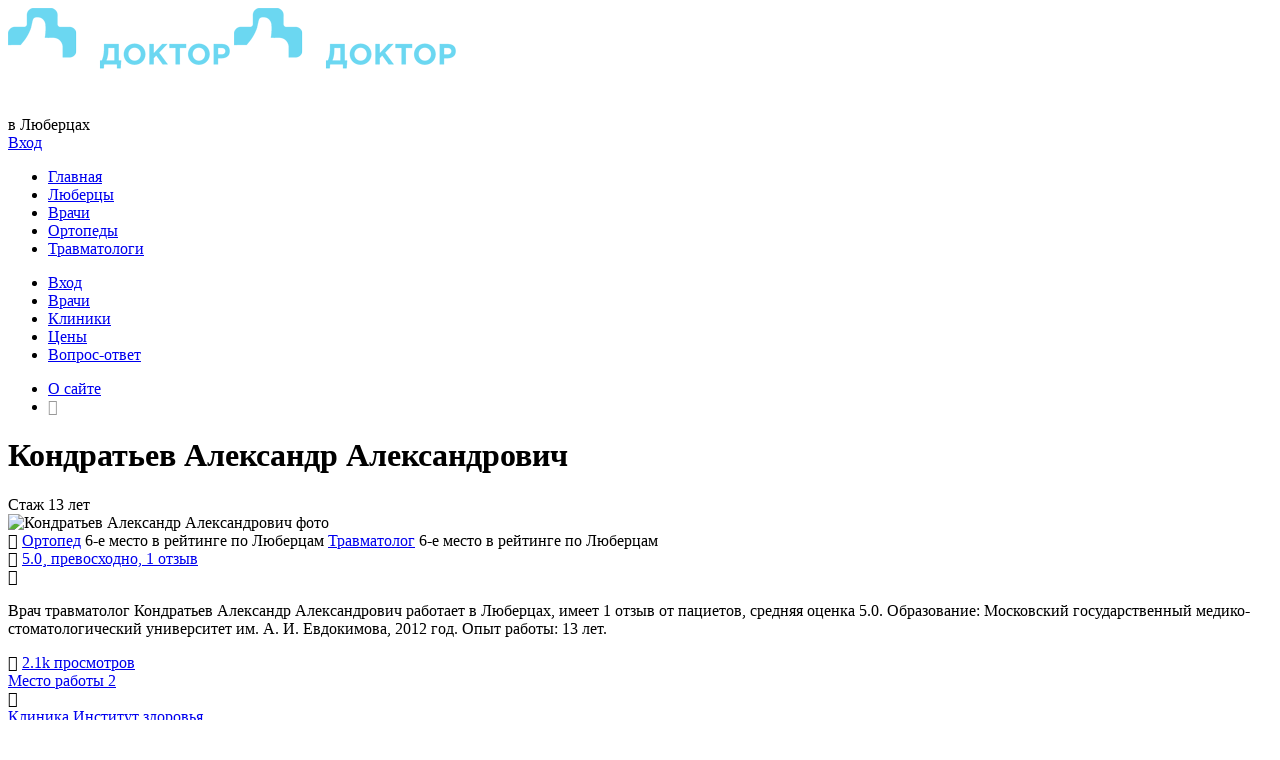

--- FILE ---
content_type: text/html; charset=UTF-8
request_url: https://like.doctor/lubertsi/vrachi/kondratev-aleksandr-aleksandrovich
body_size: 10954
content:

<!DOCTYPE html>
<html lang="ru-RU" prefix="og: http://ogp.me/ns#">
<head>
    <meta charset="UTF-8">
    <meta http-equiv="X-UA-Compatible" content="IE=edge">
    <meta name="viewport" content="width=device-width, initial-scale=1, maximum-scale=1">
    <meta name="msapplication-config" content="browserconfig.xml" />
    <meta name="csrf-param" content="_csrf">
<meta name="csrf-token" content="94mILWrZQCxjvRI4zj0mJfheMU-ghSlyjl9MYBwwVZ253NBkPo8adifvQQqJRE1BrwhECeW8WBqjHikoKUAc-w==">
        <title>Кондратьев Александр Александрович: 1 отзыв | Люберцы, травматолог </title>

    <link rel="shortcut icon" href="/img/favicon/fav-32-0320.png" type="image/png">
    <link rel="apple-touch-icon" href="/img/favicon/fav-57-0320.png">
    <link rel="apple-touch-icon" sizes="72x72" href="/img/favicon/fav-72-0320.png">
    <link rel="apple-touch-icon" sizes="114x114" href="/img/favicon/fav-114-0320.png">
    <link rel="apple-touch-icon" sizes="192x192" href="/img/favicon/fav-192-0320.png">

    <link rel="dns-prefetch" href="https://mc.yandex.ru"/>
    
    
    <!-- Chrome, Firefox OS and Opera -->
    <meta name="theme-color" content="#000">
    <!-- Windows Phone -->
    <meta name="msapplication-navbutton-color" content="#000">
    <!-- iOS Safari -->
    <meta name="apple-mobile-web-app-status-bar-style" content="#000">

    
    <meta name="description" content="Врач Кондратьев Александр Александрович Люберцы: 1 отзыв от пациентов, травматолог. Стаж 13 лет. Запись на прием ☎ +7(495)505-60-56. Кондратьев А.А. занимает 6-е место в рейтинге ортопедов. Спасибо, Доктор! – Написать отзыв">
<meta name="robots" content="noarchive, index, follow">
<meta property="og:image" content="https://like.doctor/uploads/users/930/483930.jpg">
<meta property="og:image:width" content="611">
<meta property="og:image:height" content="611">
<meta property="og:title" content="Кондратьев Александр Александрович: 1 отзыв | Люберцы, травматолог ">
<meta property="og:description" content="Врач Кондратьев Александр Александрович Люберцы: 1 отзыв от пациентов, травматолог. Стаж 13 лет. Запись на прием ☎ +7(495)505-60-56. Кондратьев А.А. занимает 6-е место в рейтинге ортопедов....">
<meta property="og:site_name" content="Лайк.Доктор">
<meta property="og:type" content="profile">
<meta property="og:url" content="https://like.doctor/lubertsi/vrachi/kondratev-aleksandr-aleksandrovich">
<link href="/css/grid_css.css?v=1504516371" rel="stylesheet">
<link href="/css/main.css?t=0704" rel="stylesheet">
<link href="/css/site.css?v=1587023423" rel="stylesheet">
<link href="/assets/2da9f3f5/css/lightbox.css?v=1636438924" rel="stylesheet">
<link href="/js/external/stars/themes/fontawesome-stars.css?v=1535059532" rel="stylesheet">
<link href="/assets/a513dad0/css/jquery.fileupload.css?v=1636438931" rel="stylesheet">
<link href="/css/external/jcrop/jquery.Jcrop.css?v=1508859484" rel="stylesheet">
<link href="/css/select-2-main.css?v=1529861320" rel="stylesheet">
<link href="/assets/c7755f7/css/select2-addl.min.css?v=1636438926" rel="stylesheet">
<link href="/css/select-2-custom.css?v=1529861320" rel="stylesheet">
<link href="/assets/5f3ad010/css/kv-widgets.min.css?v=1636438940" rel="stylesheet">
<script>                        var formatSmart = function (item) {
                            if (item.loading) {
                                return item.text;
                            }
                            switch (item.type) {
                                case 'doctor':
                                    var markup = '<li class="smart-search-li"><div class="search-icon fa fa-lg fa-user-md"></div><div class="search-text">'+item.text+'<br/><span class="smart-search-small">'+item.specialities+'</span></div></li>';
                                break;
                                case 'clinic':
                                    var markup = '<li class="smart-search-li"><div class="search-icon fa fa-lg fa-hospital-o"></div><div class="search-text">'+item.text+'<br/><span class="smart-search-small">'+item.address+'</span></div></li>';
                                break;
                                case 'post':
                                    var markup = '<li class="smart-search-li"><div class="search-icon fa fa-lg fa-camera"></div><div class="search-text">'+item.text+'<br/><span class="smart-search-small">до и после</span></div></li>';
                                break;
                                case 'service':
                                    var markup = '<li class="smart-search-li"><div class="search-icon fa fa-lg fa-rouble"></div><div class="search-text">'+item.text+'<br/><span class="smart-search-small">'+item.pricerange+'</span></div></li>';
                                break;
                                case 'speciality':
                                    var markup = '<li class="smart-search-li"><div class="search-icon fa fa-lg fa-stethoscope"></div><div class="search-text">'+item.text+'<br/><span class="smart-search-small">врачи</span></div></li>';
                                break;
                                case 'cityid':
                                    var markup = '<li class="smart-search-li"><div class="search-icon fa fa-lg fa-location-arrow"></div><div class="search-text">'+item.text+'</div></li>';
                                break;
                                case 'note':
                                    var markup = '<li class="smart-search-li"><div class="search-icon fa fa-lg fa-info"></div><div class="search-text">'+item.text+'<br/><span class="smart-search-small">'+item.subtext+'</span></div></li>';
                                break;
                            }
                            return markup;
                        };
                        var formatSmartSelection = function (item) {
                            return item.text;
                        }
var s2options_7ebc6538 = {"themeCss":".select2-container--default","sizeCss":"","doReset":true,"doToggle":false,"doOrder":false};
window.select2_f32050c0 = {"minimumInputLength":2,"ajax":{"url":"https:\/\/like.doctor\/service\/search","dataType":"json","delay":500,"method":"POST","data":function(params) { return {s: params.term, cityid: document.main_cityid}; },"processResults":                        function (data, params) {
                            return {
                                results: data,
                            };
                        },"cache":true},"language":{
                                    errorLoading: function () {return '';},
                                    inputTooShort: function (args) {return 'Начните вводить фамилию врача, название клиники или услуги';},
                                    noResults: function () {return 'Ничего не найдено';},
                                    searching: function () {return 'Поиск…';}
                                },"escapeMarkup":function (markup) { return markup; },"templateResult":formatSmart,"templateSelection":formatSmartSelection,"theme":"default","width":"100%","placeholder":"\u003Ci class=\u0022fa fa-search\u0022 aria-hidden=\u0022true\u0022\u003E\u003C\/i\u003E Поиск \u003Cspan class=\u0022mhide\u0022\u003Eврача, клиники или услуги...\u003C\/span\u003E"};

window.select2_cf3bc312 = {"minimumInputLength":0,"ajax":{"url":"\/service\/autocomplete","dataType":"json","delay":250,"method":"POST","data":function(params) { return {s: params.term, mode: "cityid", cityid: document.main_cityid}; },"processResults":                        function (data, params) {
                            return {
                                results: data,
                            };
                        },"cache":true},"language":{
                                    errorLoading: function () {return '';},
                                    inputTooShort: function (args) {return 'Начните вводить название города';},
                                    noResults: function () {return 'Ничего не найдено';},
                                    searching: function () {return 'Поиск…';}
                                },"escapeMarkup":function (markup) { return markup; },"templateResult":formatSmart,"templateSelection":formatSmartSelection,"theme":"default","width":"100%","placeholder":""};
</script></head>

<body>



<div class="overlay_bg"></div>
<!-- PUBLICITY -->
<!-- HEADER -->
<header class="header">
    <div class="container">
        <div class="row">
                            <div class="left-block logo-wrapper">
                    <a href="/lubertsi" class="logo"><img src="/img/logo/ld0320.png"></a>
                    <a href="/lubertsi" class="logo-images"><img src="/img/logo/ld0320.png"></a>
                </div>
                <div class="center-block search-wrapper">
                    <form action="" class="search search__input" onsubmit="return false;">

                        <div id='smart-search-cont' class='select2main '><div class="kv-plugin-loading loading-smart-search">&nbsp;</div><select id="smart-search" class="jcf-ignore form-control" name="smartsearch" data-s2-options="s2options_7ebc6538" data-krajee-select2="select2_f32050c0" style="width: 1px; height: 1px; visibility: hidden;">
<option value="">&lt;i class=&quot;fa fa-search&quot; aria-hidden=&quot;true&quot;&gt;&lt;/i&gt; Поиск &lt;span class=&quot;mhide&quot;&gt;врача, клиники или услуги...&lt;/span&gt;</option>
</select></div><div id='smart-search-city-cont' style='display: none;' class='select2city '><div class="kv-plugin-loading loading-smart-search-city">&nbsp;</div><select id="smart-search-city" class="jcf-ignore form-control" name="smartsearch_city" data-s2-options="s2options_7ebc6538" data-krajee-select2="select2_cf3bc312" style="width: 1px; height: 1px; visibility: hidden;">
<option value=""></option>
</select></div>                        <span id="searchcity">в Люберцах</span>
                    </form>
                </div>
                <div class="right-block exit-wrapper">
                    <div class="user-name-top exit">
                                                                                <a href="#" onclick="loginWindow();return false;" class="exit__link">Вход</a>
                                            </div>
                    <div class="mobile-menu">
                        <span></span>
                        <span></span>
                        <span></span>
                    </div>
                </div>
                    </div>
    </div>
</header>
<script>
    //Глобальная переменная админа
    document.med_iseditor = 0;    document.med_isadmin  = 0;</script>
<!-- HEADER END -->
<!-- MAIN -->
<main class="main">


    <div class="container">
        <div class="row">
            <div class="left-block clearfix"></div>
            <div class="center-block">
                                    <ul class="breadcrumbs" itemscope itemtype="http://schema.org/BreadcrumbList">
                                                <li><a href="/" title="Лайк Доктор"><span itemprop="">Главная</span></a></li>
                                                    <li itemprop="itemListElement" itemscope itemtype="http://schema.org/ListItem">
                                                                    <a itemprop="item" href="/lubertsi" title="">
                                        <span itemprop="name">Люберцы</span>
                                    </a>
                                                                <meta itemprop="position" content="1">
                            </li>
                                                    <li itemprop="itemListElement" itemscope itemtype="http://schema.org/ListItem">
                                                                    <a itemprop="item" href="/lubertsi/vrachi" title="Врачи Люберец">
                                        <span itemprop="name">Врачи</span>
                                    </a>
                                                                <meta itemprop="position" content="2">
                            </li>
                                                    <li itemprop="itemListElement" itemscope itemtype="http://schema.org/ListItem">
                                                                    <a itemprop="item" href="/lubertsi/vrachi/ortoped" title="Ортопеды Люберец">
                                        <span itemprop="name">Ортопеды</span>
                                    </a>
                                                                <meta itemprop="position" content="3">
                            </li>
                                                    <li itemprop="itemListElement" itemscope itemtype="http://schema.org/ListItem">
                                                                    <a itemprop="item" href="/lubertsi/vrachi/ortoped/travmatolog" title="Травматологи Люберец">
                                        <span itemprop="name">Травматологи</span>
                                    </a>
                                                                <meta itemprop="position" content="4">
                            </li>
                                            </ul>

                                                </div>
            <div class="right-block"></div>
        </div>
    </div>


    <div class="contant-main">
        <div class="container">
            <div class="row">
                <div class="left-block open-left-menu">
                    
<ul class="left-menu">
    <li class="hidden-exit">
                        <a href="#" onclick="loginWindow();$('.overlay_bg, .open-menu').trigger('click');return false;" class="exit__link">Вход</a>
            </li>
    <li><a href="/lubertsi/vrachi">Врачи</a></li>
    <li><a href="/lubertsi/kliniki">Клиники</a></li>
    <li><a href="/lubertsi/ceny">Цены</a></li>    <!--
    <li><a href="/lubertsi/otzyvy">Отзывы</a></li>
    <li><a href="/lubertsi/foto">До и после</a></li>
-->
    <li><a href="/voprosy">Вопрос-ответ</a></li>
    <!--
    <li><a target="_blank" href="http://zdravcity.ru/?utm_source=like.doctor&utm_campaign=337-10-19&utm_content=link">Заказ лекарств</a></li>
-->
</ul>


    
    <ul class="left-menu">
        <li><a href="/about" class="">О сайте</a></li>
        <li><a href="/nav"><i class="fa fa-sitemap" style="color: #999;"></i></a></li>
    </ul>
                </div>

                
                <div class="center-block">
                    

    
    <div itemscope="" itemtype="http://schema.org/Physician">
        <div class="bg-and-offset">
            <div class="descript-dantict__h1">
                <h1 class="" itemprop="name">
                    Кондратьев Александр Александрович                                                                            </h1>

                
                                    <span class="stag">
                        Стаж 13 лет                    </span>
                            </div>
            <span class="descript-dantict__img" >
                
                                <img itemprop="image" id="avatar_block_mobile" src="/uploads/users/930/483930m.jpg?5274" alt="Кондратьев Александр Александрович фото">
                            </span>

            <div class="descript-dantict doctor_desc_page">
                                    <div class="clinicindexdesc0 descript-dantict__text">
                        <i class="fa fa-stethoscope" aria-hidden="true"></i>
                                                                                                                        <span class="specialitylist">
                                        <a href="/lubertsi/vrachi/ortoped">Ортопед</a> <span class="trophy">6-е место в рейтинге по Люберцам</span>
                                    </span>
                                                                                                                                <span class="specialitylist">
                                        <a href="/lubertsi/vrachi/ortoped/travmatolog">Травматолог</a> <span class="trophy">6-е место в рейтинге по Люберцам</span>
                                    </span>
                                                                                                                                                                                                            </div>
                
                                    <div class="clinicindexdesc0 descript-dantict__text">
                        <i class="fa fa-comments" aria-hidden="true"></i>
                                                    <a href="#otzivy" onclick="$('#lenta_reviews_button').trigger('click');scrollToA($(this)); return false;" class="dashed"><span class="clinicindex block-star-wrap"><span class="block-star"><span class="rating__wrap ">5.0<i class="fa fa-star"></i></span> превосходно, 1 отзыв</span></span></a>
                                            </div>
                                            <div itemprop="aggregateRating" itemscope="" itemtype="http://schema.org/AggregateRating">
                            <meta itemProp="reviewCount" content="1"/>
                            <meta itemprop="itemReviewed" content="Кондратьев Александр Александрович">
                            <meta itemprop="ratingValue" content="5">
                            <meta itemprop="worstRating" content="1">
                            <meta itemprop="bestRating" content="5">
                            <meta itemprop="ratingCount" content="1">
                        </div>
                                    
                
                                    <meta itemprop="priceRange" content="₽₽">
                                
                
                
                <div class="descript-dantict__text">
                    <i class="fa fa-info-circle" aria-hidden="true"></i>
                    <p>Врач травматолог Кондратьев Александр Александрович работает в Люберцах, имеет 1 отзыв от пациетов, средняя оценка 5.0. Образование: Московский государственный медико-стоматологический университет им. А. И. Евдокимова, 2012 год. Опыт работы: 13 лет.</p>
                </div>
            
                                <div class="descript-dantict__text">
                    <i class="fa fa-eye" aria-hidden="true"></i>
                    <a href="/lubertsi/vrachi/kondratev-aleksandr-aleksandrovich/stat" class="" rel="nofollow" title="Статистика страницы">2.1k просмотров                    </a>
                </div>
                            </div>
        </div>

        
                                    
                    <div class="nhead doctor-head">
                <div class="row">
                    <a href="/lubertsi/vrachi/kondratev-aleksandr-aleksandrovich/kliniki" title="Где принимает Кондратьев Александр Александрович">
                        <span class="col_8">
                            <span class="doctor-head__number">Место работы<span> 2</span></span>
                        </span>
                        <span class="col_4">
                            <span class="doctor-head__all"></span>
                        </span>
                    </a>
                </div>
            </div>
        
        

    <div class="bg-and-offset clinicitemdoc">
        <div class="descript-dantict">

                    
            <div class="descript-dantict__text">
                <i class="fa fa-hospital-o" aria-hidden="true"></i>
                <div class="descript-dantict__text">
                                            <span class="clinicname"><a href="/lubertsi/kliniki/klinika-institut-zdorovya">Клиника Институт здоровья</a></span>
                                                                <br>
                                                    <span class="block-star-wrap"><span class="block-star"><span class="rating__wrap">4.8<i class="fa fa-star"></i></span> отлично, 21 отзыв (4 анонимных отзыва)</span></span>
                                                            </div>
            </div>

                                                                                                    <div class="descript-dantict__text">
                        <i class="fa fa-phone" aria-hidden="true"></i>
                        <span class="mhide hide">Телефон:</span> <span class="phone telnumb"><a href="tel:+74955056056" itemprop="telephone" content="+74955056056">+7 (495) 505-60-56</a><span class="phone telnumb"><a href="tel:+74955654555" itemprop="telephone" content="+74955654555">+7 (495) 565-45-55</a></span>
                    </div>
                            
            
                                                    <div class="descript-dantict__text">
                <i class="fa fa-map-marker" aria-hidden="true"></i>
                <a itemprop="address" itemscope="" itemtype="http://schema.org/PostalAddress" target="_blank" href="http://maps.yandex.ru/?text=Люберцы, Комсомольский пр-кт, 11б" class="dashed">Люберцы, Комсомольский пр-кт, 11б</a>
                <div class="descript-dantict__text">
                                    </div>
            </div>
        </div>
    </div>



    <div class="bg-and-offset clinicitemdoc">
        <div class="descript-dantict">

                    
            <div class="descript-dantict__text">
                <i class="fa fa-hospital-o" aria-hidden="true"></i>
                <div class="descript-dantict__text">
                                            <span class="clinicname"><a href="/lubertsi/kliniki/luberetskaya-oblastnaya-bolnitsa">Люберецкая областная больница</a></span><br/>
                        <span><a href="/lubertsi/kliniki/poliklinicheskoe-otdelenie-6-lob">Поликлиническое отделение №6</a></span>
                                                                <br>
                                                    <span class="block-star-wrap"><span class="block-star"><span class="rating__wrap">4.9<i class="fa fa-star"></i></span> отлично, 43 отзыва (16 анонимных отзывов)</span></span>
                                                            </div>
            </div>

                                        <div class="descript-dantict__text consultation_service">
                    <i class="fa fa-rub" aria-hidden="true"></i>
                                        <span class="oms_metka">Полис ОМС</span>                </div>
                                                                                        <div class="descript-dantict__text">
                        <i class="fa fa-phone" aria-hidden="true"></i>
                        <span class="mhide hide">Телефон:</span> <span class="phone telnumb"><a href="tel:+74955584033" itemprop="telephone" content="+74955584033">+7 (495) 558-40-33</a> регистратура</span>
                    </div>
                            
            
                                                    <div class="descript-dantict__text">
                <i class="fa fa-map-marker" aria-hidden="true"></i>
                <a itemprop="address" itemscope="" itemtype="http://schema.org/PostalAddress" target="_blank" href="http://maps.yandex.ru/?text=Люберцы, Назаровская ул, 3" class="dashed">Люберцы, Назаровская ул, 3</a>
                <div class="descript-dantict__text">
                                    </div>
            </div>
        </div>
    </div>


        
                                                        <div class="nblock doctor bg-and-offset0 publicity_blocks">
                    <div class="nhead doctor-head">
                        <div class="row">
                        <span class="col_8">
                            <span class="doctor-head__number">Промо</span>
                        </span>
                            <span class="col_4">
                                <span class="doctor-head__all"><a href="#" onclick="yaCounter48769385.reachGoal('reklama_hide');$('.publicity_blocks').remove();return false;" target="_blank">Скрыть</a> <a href="/ads_hide" target="_blank"><i class="fa fa-question-circle-o"></i></a></span>
                            </span>
                        </div>
                    </div>
                    <!-- Yandex.RTB -->
<script>window.yaContextCb=window.yaContextCb||[]</script>
<script src="https://yandex.ru/ads/system/context.js" async></script>
<!-- Yandex.RTB R-A-484929-1 -->
<div id="yandex_rtb_R-A-484929-1"></div>
<script>window.yaContextCb.push(()=>{
  Ya.Context.AdvManager.render({
    renderTo: 'yandex_rtb_R-A-484929-1',
    blockId: 'R-A-484929-1'
  })
})</script>
                </div>
                    
        <div class="desktop_only_block">
            <a name="otzivy_form"></a>
<div class="comments bg-and-offset" id="review-container-6940ac901cb13">
    <input id="reviewer-redirect-6940ac901cb13" value="" type="hidden" />
            <div class="doctor-head">
            <div class="row">
                <div class="col_8">
                    <p class="doctor-head__number">Оставить отзыв<span></span></p>
                </div>
                            </div>
        </div>
        <span class="comments-sing">
            Начните свой отзыв с выставления оценок
        </span>
        <div class="comments-stars clearfix">
                    <span>Отношение к пациенту</span>
                <div class="rating-star">
            <select id="rating-star-1-6940ac901cb13" onchange="backupData('review','6940ac901cb13');">
                <option value=""></option>
                <option value="1" >1</option>
                <option value="2" >2</option>
                <option value="3" >3</option>
                <option value="4" >4</option>
                <option value="5" >5</option>
            </select>
        </div>
    </div>
    <div class="comments-stars clearfix">
                    <span>Тщательность обследования</span>
                <div class="rating-star">
            <select id="rating-star-2-6940ac901cb13" onchange="backupData('review','6940ac901cb13');">
                <option value=""></option>
                <option value="1" >1</option>
                <option value="2" >2</option>
                <option value="3" >3</option>
                <option value="4" >4</option>
                <option value="5" >5</option>
            </select>
        </div>
    </div>
    <div class="comments-stars clearfix">
                    <span>Эффективность лечения</span>
                <div class="rating-star">
            <select id="rating-star-3-6940ac901cb13" onchange="backupData('review','6940ac901cb13');">
                <option value=""></option>
                <option value="1" >1</option>
                <option value="2" >2</option>
                <option value="3" >3</option>
                <option value="4" >4</option>
                <option value="5" >5</option>
            </select>
        </div>
    </div>
    <div class="comments-stars clearfix">
                    <span>Информирование пациента</span>
                <div class="rating-star">
            <select id="rating-star-4-6940ac901cb13" onchange="backupData('review','6940ac901cb13');">
                <option value=""></option>
                <option value="1" >1</option>
                <option value="2" >2</option>
                <option value="3" >3</option>
                <option value="4" >4</option>
                <option value="5" >5</option>
            </select>
        </div>
    </div>
    <div class="comments-stars clearfix">
                    <span>Посоветуете ли вы врача?</span>
                <div class="rating-star">
            <select id="rating-star-5-6940ac901cb13" onchange="backupData('review','6940ac901cb13');">
                <option value=""></option>
                <option value="1" >1</option>
                <option value="2" >2</option>
                <option value="3" >3</option>
                <option value="4" >4</option>
                <option value="5" >5</option>
            </select>
        </div>
    </div>
    <textarea style="margin-bottom:6px;" onkeyup="$('#review-alert-6940ac901cb13').hide();wordsCheck('6940ac901cb13');backupData('review','6940ac901cb13');" data-backuping="review" data-backuping_id="6940ac901cb13" class="comments__textarea review_form_backup" placeholder="Поделитесь своими впечатлениями в подробном отзыве…" id="review-text-6940ac901cb13"></textarea>

    <div class="hidden">

                    <input type="hidden" id="reviewer-eventid-6940ac901cb13" value="0" />
            <input type="hidden" id="reviewer-educationid-6940ac901cb13" value="0" />
            <div class="editor-block">
                <p style="margin-bottom:5px; font-size: 11px; color: #666666;">Минимум 20 слов, напишите ещё <span id="reviewer-needwords-6940ac901cb13">20</span></p>
                                    <input type="hidden" id="reviewer-doctorid-6940ac901cb13" value="483930" />
                                <div class="editor-block-line">
                    <div class="editor-block-line-left">Дата посещения:</div>
                    <input onchange="backupData('review','6940ac901cb13');" type="text" name="visited" id="reviewer-visited-6940ac901cb13" class="med-datepicker" value="" />
                </div>
                                <div class="editor-block-line">
                    <div class="editor-block-line-left">Полученная услуга:</div>
                    <!--noindex-->
                    <select onchange="backupData('review','6940ac901cb13');" id="reviewer-serviceid-6940ac901cb13" class="slct_comments select2sl jcf-ignore" name="reviewserviceid"><option value="0">Выбрать</option><option  value="188">Травматология-ортопедия</option><option  value="608">    Прием травматолога-ортопеда первичный</option><option  value="609">    Прием травматолога-ортопеда повторный</option></select>
                    <!--/noindex-->
                                    </div>

                
                    <div class="editor-block-line" style="margin-top: 10px;">
                        <div class="editor-block-line-left">Клиника:</div>
                                                    <select onchange="backupData('review','6940ac901cb13');" id="reviewer-clinicid-6940ac901cb13" class="slct_comments select2sl jcf-ignore" name="reviewclinicid">
                                <option value="0">Укажите клинику</option>                                <option  value="65636">Клиника Институт здоровья</option><option  value="65471">Поликлиническое отделение №6 ЛОБ</option>                            </select>
                                            </div>

                
                <div class="med-alert" id="review-alert-6940ac901cb13"></div>
                <div class="razdelitel"></div>
            </div>
                <div class="wrapper-comments-button" id="workform-save-block-6940ac901cb13">
            <button class="style-button comments-button save-button" onclick="sendReview(0,'6940ac901cb13');">Отправить</button>
            <button class="style-button comments-button save-spinner"><i class="fa fa-spinner fa-spin"></i> Сохраняю...</button>
        </div>
    </div>
</div>
        </div>
        <div class="announcement mobile_only_block">
            <div class="editor-block-button">
                <a class="style-button" href="/otzyvy/leave?mode=user&id=483930">Оставить отзыв</a>
            </div>
        </div>

        
        
        
        <a name="otzivy"></a>
        <div class="nblock tabs-wrapper bg-and-offset0 lentawidget">
    <div class="tab-wrapper">
                    <ul class="tab-menu clearfix">
                                                            <li class="active">Хроника</li>
                                                                                <li title="Отзывы о Кондратьев Александр Александрович" id="lenta_reviews_button" onclick='loadLenta("reviews",10,{"city_id":false,"type":[1,4],"user_id":false,"doctor_id":483930,"lector_id":false,"newsmode":false,"group_id":false,"event_id":false,"education_id":false,"service_id":false,"speciality_id":false,"clinic_id":false,"include_clinic_info":false,"include_user_info":483930,"temp":0,"show":1,"moderation":1,"spammer":0,"additional_data":[]}); return true;'>Отзывы 1</li>                                                                                                                                </ul>
                <div class="tab-content">
                                                            <div>
                        <div id="pager_more_posts">
                                                            <div class="wrapper-comments postblock lenta_post_block_185412 " data-pid="185412" itemprop="review" itemscope="" itemtype="http://schema.org/Review">
    <div class="post-content-block">
            <div class="avtor-job clearfix">
                <div class="tab_item__img">
                                                                        <a href="https://like.doctor/id726849" class="add-soc-icon med-widgetlink">
                                <img src="https://like.doctor/img/phone_logo/megafon_0.png" width="50px"  alt="Img">
                                                            </a>
                                                            </div>
                <div class="tab_item__text post_top">
                                                                                <span class="rating__wrap ">5.0<i class="fa fa-star"></i></span>                                                                                                    <a href="https://like.doctor/id726849" class="med-widgetlink" ' itemscope="" itemProp="author" itemType="http://schema.org/Person"'><span itemProp="name">+7 (925) ***-**-13</span>   </a> (Москва)                                                                                                                                                                    <span>оставил <a title="Отзывы о приеме травматолога-ортопеда первичный в Люберцах" href="/lubertsi/otzyvy/travmatologiya-ortopediya/priem-travmatologa-ortopeda-pervichniy">отзыв о приеме травматолога-ортопеда первичный</a> у врача</span>
                                                                                                                                                                                <a href="https://like.doctor/lubertsi/vrachi/kondratev-aleksandr-aleksandrovich" class="med-widgetlink">Кондратьев Александр Александрович</a> при посещении <a href="/lubertsi/kliniki/klinika-institut-zdorovya">Клиника Институт здоровья</a>                                <meta itemprop="itemReviewed" content="Кондратьев Александр Александрович">
                                                                                        <div itemprop="reviewRating" itemscope="" itemtype="http://schema.org/Rating">
                                    <meta itemprop="ratingValue" content="5.0">
                                    <meta itemprop="worstRating" content="1">
                                    <meta itemprop="bestRating" content="5">
                                </div>
                                                                                            <span class="date" itemprop="datePublished" content="2023-02-03T17:11:31+03:00" >
                        3 февр. 2023 в 17:11                                                                                                                                            </span>
                </div>
                <div class="tab-wrapper">
                    <div class="sort">
                        <i class="fa fa-ellipsis-h" aria-hidden="true"></i>
                        <ul class="sort__open">
                                                            <li><a onclick="reportWindow('post',185412); return false;" href="#">Пожаловаться</a></li>
                                                                                                                                                                            </ul>
                    </div>
                </div>
            </div>
            <div id="lenta_post_block_text_185412" class="lenta_post_block_text">

                <div class="post-message-block"></div>

                                                                            <p itemprop="reviewBody" >Кондратьев Александр Александрович грамотный врачь в своей области очень тонко и граммотно подошёл к моей проблеме с ушибом колена. Грамотно удалил гематому вылечил моё колено профессионально. Всём рекомендую этого граммотного и хорошего специалиста в области травмотологии и ортопедии.</p>
                    <div id="photos_block_185412" >
                                                                                            </div>
                                                                                                            </div>

            <div class="post_185412_likerscontainer like-and-comments clearfix" style="display:none;" class="like-and-comments clearfix"><div class="like-and-comments__text"><span class="likes-o"><i class="fa fa-thumbs-up" aria-hidden="true"></i></span>
                <span class="post_185412_likerslist"></span>
                            </div></div>

            <div class="like-and-comments like-and-comments-block clearfix">
                <div class="like-and-comments__text">
                    <a href="#" onclick="postLike(185412); return false;"><i  class="fa fa-thumbs-o-up post_thumbs_185412" aria-hidden="true"></i> Нравится
                    </a>
                </div>
                                    <div class="like-and-comments__text">
                        <i class="fa fa-comment-o" aria-hidden="true"></i>
                                                    <a class="med-widgetlink" href="#" onclick="loginWindow('redirect',getTopUrl());return false;">Комментировать</a>
                                            </div>
                                                    <div class="postviews">
                                                <i class="fa fa-eye" aria-hidden="true"></i> 790                                            </div>
                            </div>
                            <div class="wrapper-sub-comments">
                                        <input type="hidden" id="leftcount_6940ac901fe49" value="-5" />
                    
                        <div id="6940ac901fe49" class="review_comments_zone">

                            
                                                    </div>
                </div>
                                </div>
</div>
                                
                                
                                                            <div class="wrapper-comments vrachselector_block postblock">
        <div class="avtor-job clearfix">
            <div class="tab_item__img">
                <img src="https://like.doctor/uploads/users/930/483930m.jpg?5274" width="50px"  alt="Img">
            </div>
            <div class="tab_item__text post_top">
                <a href="https://like.doctor/lubertsi/vrachi/kondratev-aleksandr-aleksandrovich" class="med-widgetlink">Кондратьев Александр Александрович</a> получил образование
            </div>
        </div>
                <div class="edupost">
            <i class="fa fa-university" aria-hidden="true"></i>
            <div><a href="/moskva/education/vo/moskovskiy-gosudarstvenniy-mediko-stomatologicheskiy-universitet-im-a-i-evdokimova">Московский государственный медико-стоматологический университет им. А. И. Евдокимова</a></div>
            <div>Год окончания: 2012</div>        </div>
</div>

                                
                                
                                                    </div>

                        
                    </div>
                                                                <div>
                        <div id="pager_more_posts_reviews"><i class="fa fa-cog fa-4x fa-spin"></i></div>
                        
                    </div>
                                                                </div>
    </div>
</div>

        
    </div>


<script>document.main_doctorid = 483930;</script>                </div>

                <div class="right-block">
                                <div class="doctor-photo uploader-container right-block-mhide">
        <div class="right-block-photo">
            <div class="right-block-photo-wrap">
                <img src="/uploads/users/930/483930.jpg?5274" class="img-responsive" id="avatar_block" alt="Кондратьев А.А. Люберцы - фотография" title="Кондратьев Александр Александрович Люберцы - фотография">
            </div>
                    </div>
                            <button class="style-button" onclick="yaCounter48769385.reachGoal('zapis_vrach'); refWindow('doctor',483930);">Записаться онлайн</button>
                            <span class="style-under-button">Записалось 24 пользователя</span>
                    
    </div>

            <div class="colleague bg-and-offset right-block-mhide">
            <div class="doctor-head">
                <div class="row">
                    <div class="col_8">
                        <p class="doctor-head__number">Коллеги <span>155</span></p>
                    </div>
                    <div class="col_4">
                                            </div>
                </div>
            </div>
            <div class="row">
                <div class="colleague__wrapper clearfix">
                                                                    <div class="colleague__wrapper__line clearfix">                            <div class="col_4 colleague__item"><a href="/ramenskoe/vrachi/filina-uliya-anatolevna"><span class="avatarwrapleft"><img src="/uploads/users/522/246522m.jpg?4088" alt=""></span><span>Филина Ю.А.</span></a></div>
                                                                                                                        <div class="col_4 colleague__item"><a href="/lubertsi/vrachi/pleshkov-dmitriy-gennadevich"><span class="avatarwrapleft"><img src="/uploads/users/893/484893m.jpg?592" alt=""></span><span>Плешков Д.Г.</span></a></div>
                                                                                                                        <div class="col_4 colleague__item"><a href="/lubertsi/vrachi/isachenkova-olga-vyacheslavovna"><span class="avatarwrapleft"><img src="/uploads/users/868/484868m.jpg?2143" alt=""></span><span>Исаченкова О.В.</span></a></div>
                        </div>                                                                    <div class="colleague__wrapper__line clearfix">                            <div class="col_4 colleague__item"><a href="/moskva/vrachi/karlov-pavel-mihaylovich"><span class="avatarwrapleft"><img src="/uploads/users/604/395604m.jpg?6792" alt=""></span><span>Карлов П.М.</span></a></div>
                                                                                                                        <div class="col_4 colleague__item"><a href="/reutov/vrachi/gubina-alla-viktorovna"><span class="avatarwrapleft"><img src="/uploads/users/860/484860m.jpg?3562" alt=""></span><span>Губина А.В.</span></a></div>
                                                                                                                        <div class="col_4 colleague__item"><a href="/moskva/vrachi/chalaya-uliya-vladimirovna"><span class="avatarwrapleft"><img src="/uploads/users/554/149554m.jpg?2910" alt=""></span><span>Чалая Ю.В.</span></a></div>
                        </div>                                                        </div>
            </div>
        </div>
                    <div class="contact-sidebar bg-and-offset">
            <div class="doctor-head">
                <div class="row">
                    <div class="col_8">
                        <p class="doctor-head__number">Ссылки</p>
                    </div>
                                                                        <div class="col_4">
                                <a class="doctor-head__all" href="#" onclick="loginWindow('doctor',483930);return false;">Это&nbsp;Ваш&nbsp;профиль?</a>
                            </div>
                                                            </div>
            </div>
            <div class="link-social">
                                                <!--
                                                -->
                                                                                
                
            </div>
        </div>
    
    
            <div class="contact-sidebar bg-and-offset" itemscope itemtype="https://schema.org/FAQPage">
        <div class="doctor-head">
            <div class="row"><div class="col_12"><p class="doctor-head__number">Часто задаваемые вопросы</p></div></div>
        </div>
        <div class="link-social">
                            <div itemscope itemprop="mainEntity" itemtype="https://schema.org/Question">
                    <div class="faq-right-question" onclick="$(this).next().slideToggle('fast');$(this).find('.faq-arrow').toggleClass('fa-angle-right');$(this).find('.faq-arrow').toggleClass('fa-angle-up');"><i class="faq-arrow fa fa-2x fa-angle-right" aria-hidden="true"></i><i class="fa fa-question-circle rb-faq-qm" aria-hidden="true"></i><span class="rb-faq-qspan" itemprop="name">Где работает врач и как записаться?</span></div>
                    <div itemscope itemprop="acceptedAnswer" itemtype="https://schema.org/Answer" class="med-faq-block"><div itemprop="text">
                                                    <div ><a href="/lubertsi/kliniki/klinika-institut-zdorovya">Клиника Институт здоровья</a> (Люберцы, Комсомольский пр-кт, 11б) — <a href="tel:+74955056056" >+7 (495) 505-60-56</a>, <a href="tel:+74955654555" >+7 (495) 565-45-55</a>;</div>
                                                    <div style="margin-top:10px;"><a href="/lubertsi/kliniki/poliklinicheskoe-otdelenie-6-lob">Поликлиническое отделение №6 ЛОБ</a> (Люберцы, Назаровская ул, 3) — <a href="tel:+74955584033" >+7 (495) 558-40-33</a> (регистратура);</div>
                                            </div></div>
                </div>
                                        <div itemscope itemprop="mainEntity" itemtype="https://schema.org/Question">
                    <div class="faq-right-question" onclick="$(this).next().slideToggle('fast');$(this).find('.faq-arrow').toggleClass('fa-angle-right');$(this).find('.faq-arrow').toggleClass('fa-angle-up');"><i class="faq-arrow fa fa-2x fa-angle-right" aria-hidden="true"></i><i class="fa fa-question-circle rb-faq-qm" aria-hidden="true"></i><span class="rb-faq-qspan" itemprop="name">Какое базовое образование?</span></div>
                    <div itemscope itemprop="acceptedAnswer" itemtype="https://schema.org/Answer" class="med-faq-block"><div itemprop="text"><a href="/moskva/education/vo/moskovskiy-gosudarstvenniy-mediko-stomatologicheskiy-universitet-im-a-i-evdokimova">Московский государственный медико-стоматологический университет им. А. И. Евдокимова</a>, 2012 год.</div></div>
                </div>
                                        <div itemscope itemprop="mainEntity" itemtype="https://schema.org/Question">
                    <div class="faq-right-question" onclick="$(this).next().slideToggle('fast');$(this).find('.faq-arrow').toggleClass('fa-angle-right');$(this).find('.faq-arrow').toggleClass('fa-angle-up');"><i class="faq-arrow fa fa-2x fa-angle-right" aria-hidden="true"></i><i class="fa fa-question-circle rb-faq-qm" aria-hidden="true"></i><span class="rb-faq-qspan" itemprop="name">Какой опыт работы?</span></div>
                    <div itemscope itemprop="acceptedAnswer" itemtype="https://schema.org/Answer" class="med-faq-block"><div itemprop="text">Опыт работы 13 лет</div></div>
                </div>
                    </div>
    </div>
        
                    </div>

            </div>
        </div>
    </div>
</main>


<script>
    document.main_cityid = 1430;
    document.main_cityurl = 'lubertsi';
    document.main_curuserid = 0;
    document.fingerprint = '';
</script>
<div id="uploaded_picture"></div>
<script src="/assets/26336cc3/jquery.min.js?v=1636438932"></script>
<script src="/assets/14352f1f/yii.js?v=1636438932"></script>
<script src="/assets/2eed159c/jquery-ui.js?v=1636438916"></script>
<script src="/js/scripts.min.js?v=1551452019"></script>
<script src="/js/app.js?t=0911"></script>
<script src="/js/external/jquery.mask.min.js?v=1565605456"></script>
<script src="/js/edituser.js?t=161"></script>
<script src="/js/doctors.js?t=1305"></script>
<script src="/assets/2da9f3f5/js/lightbox.min.js?v=1636438923"></script>
<script src="/js/external/stars/jquery.barrating.min.js?v=1507826659"></script>
<script src="/js/components/reviewer.js?t=1002"></script>
<script src="/assets/a513dad0/js/vendor/jquery.ui.widget.js?v=1636438931"></script>
<script src="/assets/a513dad0/js/jquery.iframe-transport.js?v=1636438931"></script>
<script src="/assets/a513dad0/js/jquery.fileupload.js?v=1636438931"></script>
<script src="/js/external/jcrop/jquery.Jcrop.min.js?v=1508859484"></script>
<script src="/js/fileuploader.js?v=1636368059"></script>
<script src="/js/multiselector.js?v=1636368059"></script>
<script src="/js/components/workform.js?t=1304"></script>
<script src="/js/components/lenta.js?t=1305"></script>
<script src="/js/components/pager.js?t=2403"></script>
<script src="/assets/61f3a568/js/select2.full.min.js?v=1636438938"></script>
<script src="/assets/61f3a568/js/i18n/ru.js?v=1636438938"></script>
<script src="/assets/c7755f7/js/select2-krajee.min.js?v=1636438926"></script>
<script src="/js/components/header.js?v=1551452685"></script>
<script src="/assets/5f3ad010/js/kv-widgets.min.js?v=1636438940"></script>
<script src="/js/admin.js?v=1636368058"></script>
<script>jQuery(function ($) {
jQuery&&jQuery.pjax&&(jQuery.pjax.defaults.maxCacheLength=0);
if (jQuery('#smart-search').data('select2')) { jQuery('#smart-search').select2('destroy'); }
jQuery.when(jQuery('#smart-search').select2(select2_f32050c0)).done(initS2Loading('smart-search','s2options_7ebc6538'));

if (jQuery('#smart-search-city').data('select2')) { jQuery('#smart-search-city').select2('destroy'); }
jQuery.when(jQuery('#smart-search-city').select2(select2_cf3bc312)).done(initS2Loading('smart-search-city','s2options_7ebc6538'));

});</script>




<!-- Yandex.Metrika counter -->
<script type="text/javascript" >
    (function (d, w, c) {
        (w[c] = w[c] || []).push(function() {
            try {
                w.yaCounter48769385 = new Ya.Metrika2({
                    id:48769385,
                    clickmap:true,
                    trackLinks:true,
                    accurateTrackBounce:true,
                    webvisor:true
                });
            } catch(e) { }
        });

        var n = d.getElementsByTagName("script")[0],
            s = d.createElement("script"),
            f = function () { n.parentNode.insertBefore(s, n); };
        s.type = "text/javascript";
        s.async = true;
        s.src = "https://mc.yandex.ru/metrika/tag.js";

        if (w.opera == "[object Opera]") {
            d.addEventListener("DOMContentLoaded", f, false);
        } else { f(); }
    })(document, window, "yandex_metrika_callbacks2");
</script>
<noscript><div><img src="https://mc.yandex.ru/watch/48769385" style="position:absolute; left:-9999px;" alt="" /></div></noscript>
<!-- /Yandex.Metrika counter -->




<script type="text/javascript" src="/js/external/fingerprint2.js"></script>

<link href="/css/media.css" rel="stylesheet">
<link href="/css/jui-custom.css" rel="stylesheet">
<link href="/css/font-awesome.min.css" rel="stylesheet">

<!-- Yandex.RTB -->
<script>window.yaContextCb=window.yaContextCb||[]</script>
<script src="https://yandex.ru/ads/system/context.js" async></script>
<!-- Yandex.RTB R-A-484929-8 -->
<script>
window.yaContextCb.push(()=>{
    Ya.Context.AdvManager.render({
        "blockId": "R-A-484929-8",
        "type": "fullscreen",
        "platform": "touch"
    })
})
</script>


</body>
</html>


--- FILE ---
content_type: text/css
request_url: https://like.doctor/css/media.css
body_size: 2393
content:
/*==========  Desktop First  ==========*/
/* Large Devices, Wide Screens */
@media only screen and (max-width: 1200px) {
  /**/ }

/* Medium Devices, Desktops */
@media only screen and (max-width: 992px) {
  .doctor-head [class*=col_] {
    //padding: 0;
    }

}

@media only screen and (max-width: 975px) {
  .container {
    max-width: 854px; }
  body {}
  .mobile-menu {
    display: inline-block; }
  .exit {
    display: none; }
  .hidden-exit {
    display: block; }
  .left-block {
    display: none; }
  .open-left-menu {
    display: block !important;
    position: absolute;
    background: #fff;
    z-index: 1000;
    width: 300px;
    -webkit-transition: all .3s ease-out;
    -o-transition: all .3s ease-out;
    transition: all .3s ease-out;
    top: 58px;
    left: -320px;
    height: 100%;
    padding-left: 20px;
    padding-top: 15px;
    -webkit-box-shadow: 1px 5px 15px 0px rgba(0, 0, 0, 0.2);
            box-shadow: 1px 5px 15px 0px rgba(0, 0, 0, 0.2); }
    .open-left-menu.open-menu {
      left: 0; }
    .open-left-menu a {
      font-size: 14px;
      color: #0079ad;
      display: block; }
    .open-left-menu .left-menu li {
      border-bottom: 1px solid #f6f7f8; }
      .open-left-menu .left-menu li a {
        position: relative;
        line-height: 3;
        display: inline; 
        color: #0079ad; }
        .open-left-menu .left-menu li:before {
          content: "\f105";
          font: normal normal normal 20px/1.4 FontAwesome;
          display: block;
          position: absolute;
          right: 10px;
          line-height: 2; 
          color:#0079ad;}
  .no-left-pad {
    padding-left: 7px; }
  .center-block {
    width: 534px; }
  .right-block- {
    width: 320px; }
  .logo-wrapper {
    width: 15% !important; }
  .search-wrapper {
    width: 70% !important; }
  .exit-wrapper {
    width: 15% !important;
    display: block !important; }
  .search__input,
  .search {
    width: 100%; } 

    .open-left-menu .exit__link .fa {
    color: red !important;}
    .main .left-block a+a {display: inline;}
}

/* Small Devices, Tablets */
@media only screen and (max-width: 853px) {
  .container {
    max-width: 534px; }
  .right-block- {
    display: none; }
  .descript-dantict__img {
    display: inline-block;
    float: right; }
  .descript-dantict__h1 {
    width: 80%;
    float: left;
    display: inline-block; }
  .jcf-select-slct_home .jcf-select-text:before {
    content: "\f124";
    line-height: 30px; }
  .jcf-select-slct_home .jcf-select-text span {
    display: none; } 
  .contant-main .right-block {
    width: 100%;
    max-width: 534px;
}
}

@media only screen and (max-width: 768px) {
  .logo-images {
    display: inline-block;
    margin-top: 2px; }
  .logo {
    display: none; } 
  ul.price-block-category li span.input-inner:first-child,
  ul.price-block-category li span.input-inner:last-child {
    display: block;
    width: 100%;
  }

  ul.price-block-category div.item-inner {
    align-items: end;
  }

  ul.price-block-category li span.price-inner {
    width: auto;
  }

  ul.price-block-category-edit li span.price-inner {
  }
  ul.price-block-category li span.input-inner:first-child {
    padding-right: 15px;
    margin-bottom: 5px;
  }

  ul.price-block-category-edit li ul li .link-inner {
    width: 55%;
  }
  ul.price-block-category li ul li .link-inner {
    width: 50%;
  }

    
}

@media only screen and (max-width: 720px) {
  .tab_item__text {
    width: 82%; }
    .tab_item__text br {
      display: none; }
  .filial .doctor__item-text {
    padding-left: 10px;
    max-width: 160px; } 
  .contant-main .right-block {
    width: 100%;
    max-width: inherit;}
}

@media only screen and (max-width: 719px) {
  .right-block- {
    display: none; }
  .center-block {
    width: 100%; }
  .search__input {} }

/* Extra Small Devices, Phones */
@media only screen and (max-width: 540px) {
  .row {
    margin-left: 0;
    margin-right: 0; }
  .center-block {
    padding: 0; }
  .hidden-540 {
    display: none !important; }
  .statistics {
    background: #f6f7f8; }
    .statistics .all-statistics {
      display: none; }
    .statistics span {
      color: #0079ad; }
  [class*=col_] {
    padding: 0 !important; }
  /* .block-star a:last-child {
    display: none; }
    
    */
  .search-metro {
    display: block; margin: 0px;} 

}

@media only screen and (max-width: 519px) {
  .container {
    width: 480px;
    margin: 0 auto; }
  .wrapper-comments:before {
    width: 100%;
    left: 0; }
  .tab-menu {
    margin-left: 0;
    margin-right: 0;
    padding-left: 7px;
    padding-right: 7px; }
  .add-contant_block {
    margin-left: 0;
    margin-right: 0; } 
  .contant-main .right-block {
    padding: 0;
}
}

@media only screen and (max-width: 480px) {
  .bg-and-offset,
  .bg-and-offset__h1 {
    padding: 14px 10px;}
  .breadcrumbs {margin: 0;
    display: flex;
    padding: 12px 0 11px;
    background-color: #f1f2f3;}
    
  .bg-and-offset.price-klinika-page {
    padding: 10px;
}
    .nblock .nhead {padding: 7px; padding-top: 20px;}
    .nbody, .postblock , .nblock .doctor__item , .clinicblock , .clinicblock:first-child {padding: 10px 10px;}
    .postblock  {padding-bottom: 0px;}
    .main-list .doctor__item-rating , .doctor__item-rating {display: none;}
    .doctor__item {border-top: 7px solid #f1f2f3;}
    .authorblock .doctor__item+.doctor__item {border-top: 1px solid #f1f2f3;}
    body {
    background-color: #f1f2f3;min-width: 300px;
}

.clinicblock {
}
.clinicblock-item-adress span+span {
    margin-left: 12px;display: block;
}
.breadcrumbs li span:last-child:after {    content: "←";
    display: block;
    color: #0079ad;
    float: left;
    width: 20px;
    line-height: 14px;
    margin-left:10px;}
    .breadcrumbs li:last-child:before {content: none;}
    .breadcrumbs li {display: none;} 
    .breadcrumbs li:last-child {display: block !important;}   
    .breadcrumbs li a {color: #0266a5;}   

.breadcrumbs li:last-child {
    display: block !important;
    padding: 0;
    margin: 0;
}
a.phone-call {background-color: #86ac01;
    color: #fff;
    padding: 10px 20px;
    display: block;
    text-align: center;
    border-radius: 3px;
    font-weight: bold;}
. {display: none !important;}
.descript-dantict div.phone-call-wrap {padding: 0;}
.no {
    padding-top: 14px;
    display: block;
}
.no .bg-and-offset-li.header-li li.lilevel1:last-child {
    margin-bottom: -10px;
}
    
  .price-hospital {
    padding-left: 0; }
  .tab-wrapper > span {
    display: none; }
  .logo-wrapper {
    text-align: center; }
  .exit-wrapper {
    text-align: center; }
    .exit-wrapper .mobile-menu {
      float: none; }
  .open-left-menu {
    width: 100%;
    height: auto;
    padding-bottom: 20px;
    left: -105%; }
    .open-left-menu.open-menu {
      left: 0; } }

@media only screen and (max-width: 479px) {
  .doctor__item-text {
    padding-left: 10px;
    width: 73%; }

  .bg-and-offset__h1_header {
    margin-bottom: 0;
  }
  .bg-and-offset {
    border-radius: 0;
  }
  .container {
    width: 414px;
    margin: 0 auto; }
  ul.price-block-category {
    margin: 8px 0 20px;
    padding: 0 0px;
}
  .desktop_only_block {
    display:none;
  }
  .mobile_only_block {
    display:block;
  }

}

@media only screen and (max-width: 414px) {
  .doctor__item-text {
    padding-left: 10px;
    width: 80%; }
  .tab-wrapper > span {
    display: block;
    float: none;
    margin-bottom: 0px;
    padding: 14px 0px 0px 7px;}
  .tab_item__text {
    width: 80%; } 
.doctor__item-photo {
    width: 60px; }
.doctor__item-photo a {
    height: 60px;
}
.konsblock .doctor__item-photo {
    width: 75px;}
.konsblock .doctor__item-text {
    padding-left: 10px;
    width: 73%; }

.clinic-filter-container, .filtertop, .bg-and-offset__h1 , .clinicblock:first-child , .clinicblock, .postblock , .tab-menu , .contact-sidebar.bg-and-offset, .colleague.bg-and-offset, .filial.bg-and-offset {
    border-radius: 0;
}
.bg-and-offset-li.header-li.mobyfix1 {
    margin-top: 0;
}
.authorblock .clinicblock, .authorblock .clinicblock:first-child {
    padding: 0;
    padding-bottom: 10px;
}

}

@media only screen and (max-width: 413px) {
  .container {
    width: 375px;
    margin: 0 auto; } }

/* Custom, iPhone Retina */
@media only screen and (max-width: 375px) {
  .descript-dantict__h1 {
    width: 78%; }
    .bg-and-offset .descript-dantict__h1_page {margin-bottom: 0;}
  .comments-stars span {
    display: block;
    margin: 14px 0 4px;}
  .jcf-select-slct_comments {
     }
  .wrapper-sub-comments {
    padding-left: 0px; }
  .tab-menu li {
    margin-right: 13px; } 
  .br-theme-fontawesome-stars .br-widget a {
    font: normal normal normal 27px/1 FontAwesome !important;
    margin-right: 13px !important;
}

}

@media only screen and (max-width: 374px) {
  .container {
    width: 360px;
    margin: 0 auto; } }

@media only screen and (max-width: 360px) {
  .tab_item__text {
    width: 75%; } }

@media only screen and (max-width: 359px) {
  .container {
    width: 320px;
    margin: 0 auto; } }

@media only screen and (max-width: 320px) {

  /**/ }

/*==========  Mobile First  ==========*/
/* Custom, iPhone Retina */
@media only screen and (min-width: 320px) {

  /**/ }

/* Extra Small Devices, Phones */
@media only screen and (min-width: 480px) {
  .desktop_only_block {
    display:block;
  }
  .mobile_only_block {
    display:none;
  }
  /**/ }

@media only screen and (min-width: 720px) {
  /*9*/ }

/* Small Devices, Tablets */
@media only screen and (min-width: 768px) {
  /**/ }

/* Medium Devices, Desktops */
@media only screen and (min-width: 992px) {

  /**/ }

/* Large Devices, Wide Screens */
@media only screen and (min-width: 1200px) {
  /**/ }